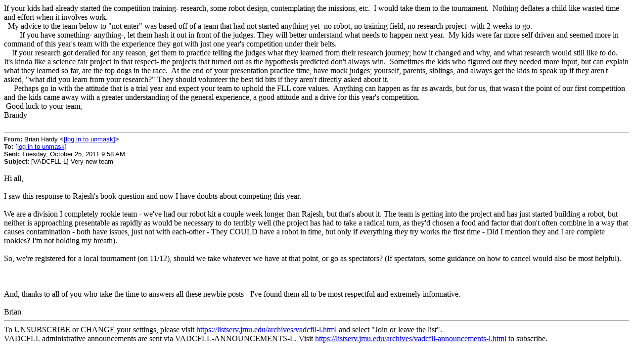

--- FILE ---
content_type: text/html; charset=ISO-8859-1
request_url: https://listserv.jmu.edu/cgi-bin/wa?A3=1110&L=VADCFLL-L&E=quoted-printable&P=1827401&B=--001636ef09bec123c004b02091fb&T=text%2Fhtml;%20charset=ISO-8859-1&pending=
body_size: 5542
content:
<div><span>If your kids had already started the competition training- 
research, some robot design, contemplating the missions, etc.  I would 
take them to the tournament.  Nothing deflates a child like wasted time 
and effort when it involves work. </span></div><div><span>  My advice to
 the team below to &quot;not enter&quot; was based off of a team that had not 
started anything yet- no robot, no training field, no research project- 
with 2 weeks to go.   <br></span></div><div><span>        If you have 
something- anything-, let them hash it out in front of the judges. They 
will better understand what needs to happen next year.  My kids were far
 more self driven and seemed more in command of this year&#39;s team with 
the experience they got with just one year&#39;s competition under
 their belts.  <br></span></div><div><span>    If your research got 
derailed for any reason, get them to practice telling the judges what 
they learned from their research journey; how it changed and why, and 
what research would still like to do.  It&#39;s kinda like a science fair 
project in that respect- the projects that turned out as the hypothesis 
predicted don&#39;t always win.  Sometimes the kids who figured out they 
needed more input, but can explain what they learned so far, are the top
 dogs in the race.  At the end of your presentation practice time, have 
mock judges; yourself, parents, siblings, and always get the kids to 
speak up if they aren&#39;t asked, &quot;what did you learn from your research?&quot; 
They should volunteer the best tid bits if they aren&#39;t directly asked 
about it.  </span></div><div><span>     Perhaps go in with the attitude 
that is a trial year and expect your team to uphold
 the FLL core values.  Anything can happen as far as awards, but for us,
 that wasn&#39;t the point of our first competition and the kids came away 
with </span><span>a greater understanding of the general experience, </span><span>a good attitude and a drive for this year&#39;s competition. <br></span></div><div><span> Good luck to your team, <br></span></div><span>Brandy</span><div>
<br></div><font face="Arial" size="2"><hr size="1"><b><span style="font-weight:bold;">From:</span></b> Brian Hardy &lt;<a href="mailto:[log in to unmask]"><a href="/cgi-bin/wa?LOGON=A3%3D1110%26L%3DVADCFLL-L%26E%3Dquoted-printable%26P%3D1827401%26B%3D--001636ef09bec123c004b02091fb%26T%3Dtext%252Fhtml%3B%2520charset%3DISO-8859-1%26pending%3D" target="_parent" >[log in to unmask]</a></a>&gt;<br><b><span style="font-weight:bold;">To:</span></b> <a href="mailto:[log in to unmask]"><a href="/cgi-bin/wa?LOGON=A3%3D1110%26L%3DVADCFLL-L%26E%3Dquoted-printable%26P%3D1827401%26B%3D--001636ef09bec123c004b02091fb%26T%3Dtext%252Fhtml%3B%2520charset%3DISO-8859-1%26pending%3D" target="_parent" >[log in to unmask]</a></a><br>
<b><span style="font-weight:bold;">Sent:</span></b> Tuesday, October 25, 2011 9:58 AM<br><b><span style="font-weight:bold;">Subject:</span></b> [VADCFLL-L] Very new team<br></font><br><div>Hi all, </div><div><br></div><div>
I saw this response to Rajesh&#39;s book question and now I have
 doubts about competing this year. </div><div><br></div><div>We are a 
division I completely rookie team - we&#39;ve had our robot kit a couple 
week longer than Rajesh, but that&#39;s about it. The team is getting into 
the project and has just started building a robot, but neither is 
approaching presentable as rapidly as would be necessary to do terribly 
well (the project has had to take a radical turn, as they&#39;d chosen a 
food and factor that don&#39;t often combine in a way that causes 
contamination - both have issues, just not with each-other - They COULD 
have a robot in time, but only if everything they try works the first 
time - Did I mention they and I are complete rookies? I&#39;m not holding my
 breath).</div><div><br></div><div>So, we&#39;re registered for a local 
tournament (on 11/12), should we take whatever we have at that point, or
 go as spectators? (If spectators, some guidance on how to cancel would 
also be most
 helpful).</div><div><br></div><div><br></div><div><br></div><div>And, 
thanks to all of you who take the time to answers all these newbie posts
 - I&#39;ve found them all to be most respectful and extremely informative.</div><div><br></div><div>Brian</div><style>#avg_ls_inline_popup{position:absolute;z-index:9999;padding:0px;margin:0px;overflow:hidden;wordWrap:break-word;color:black;font-size:10px;text-align:left;line-height:130%;}#avg_ls_inline_popup div{border-width:3px;border-style:solid;padding:3px;padding-left:8px;padding-right:8px;-moz-border-radius:5px;-webkit-border-radius:5px;}#avg_ls_inline_popup .red{border-color:#D20003;;background-color:#F5D4C1;;}#avg_ls_inline_popup .orange{border-color:#F57301;;background-color:#FFD3B0;;}#avg_ls_inline_popup .yellow{border-color:#EAA500;;background-color:#FEEFAE;;}#avg_ls_inline_popup .green{border-color:#00A120;;background-color:#C3E5CA;;}</style><div style="visibility: hidden; left: -5000px;" id="avg_ls_inline_popup">
</div>
<hr />To UNSUBSCRIBE or CHANGE your settings, please visit
<a href="https://listserv.jmu.edu/archives/vadcfll-l.html"> https://listserv.jmu.edu/archives/vadcfll-l.html</a> and select "Join or leave the list".
<br />VADCFLL administrative announcements are sent via VADCFLL-ANNOUNCEMENTS-L. Visit <a href="https://listserv.jmu.edu/archives/vadcfll-announcements-l.html">https://listserv.jmu.edu/archives/vadcfll-announcements-l.html</a> to subscribe.

